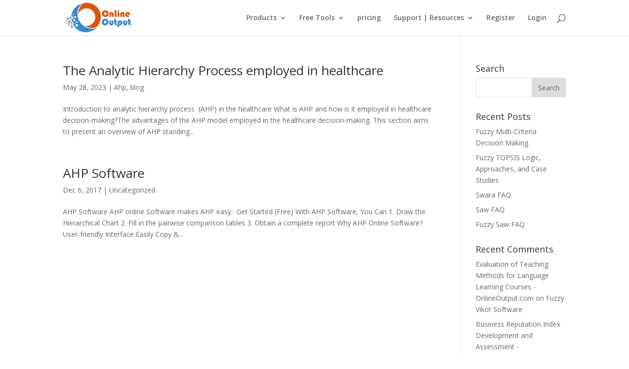

--- FILE ---
content_type: text/html; charset=UTF-8
request_url: https://onlineoutput.com/tag/ahp-software-free/
body_size: 19284
content:
<!DOCTYPE html>
<html lang="en-US">
<head>
	<meta charset="UTF-8" />
<meta http-equiv="X-UA-Compatible" content="IE=edge">
	<link rel="pingback" href="https://onlineoutput.com/xmlrpc.php" />

	<script type="text/javascript">
		document.documentElement.className = 'js';
	</script>

	<script>var et_site_url='https://onlineoutput.com';var et_post_id='0';function et_core_page_resource_fallback(a,b){"undefined"===typeof b&&(b=a.sheet.cssRules&&0===a.sheet.cssRules.length);b&&(a.onerror=null,a.onload=null,a.href?a.href=et_site_url+"/?et_core_page_resource="+a.id+et_post_id:a.src&&(a.src=et_site_url+"/?et_core_page_resource="+a.id+et_post_id))}
</script><meta name='robots' content='index, follow, max-image-preview:large, max-snippet:-1, max-video-preview:-1' />

	<!-- This site is optimized with the Yoast SEO Premium plugin v20.2.1 (Yoast SEO v20.2.1) - https://yoast.com/wordpress/plugins/seo/ -->
	<title>ahp software free Archives - OnlineOutput.com</title><link rel="preload" as="style" href="https://fonts.googleapis.com/css?family=Open%20Sans%3A300italic%2C400italic%2C600italic%2C700italic%2C800italic%2C400%2C300%2C600%2C700%2C800&#038;subset=latin%2Clatin-ext&#038;display=swap" /><link rel="stylesheet" href="https://fonts.googleapis.com/css?family=Open%20Sans%3A300italic%2C400italic%2C600italic%2C700italic%2C800italic%2C400%2C300%2C600%2C700%2C800&#038;subset=latin%2Clatin-ext&#038;display=swap" media="print" onload="this.media='all'" /><noscript><link rel="stylesheet" href="https://fonts.googleapis.com/css?family=Open%20Sans%3A300italic%2C400italic%2C600italic%2C700italic%2C800italic%2C400%2C300%2C600%2C700%2C800&#038;subset=latin%2Clatin-ext&#038;display=swap" /></noscript><link rel="stylesheet" href="https://onlineoutput.com/wp-content/cache/min/1/002390af2ffdea7b3c3c41871cec6dba.css" media="all" data-minify="1" />
	<link rel="canonical" href="https://onlineoutput.com/tag/ahp-software-free/" />
	<meta property="og:locale" content="en_US" />
	<meta property="og:type" content="article" />
	<meta property="og:title" content="ahp software free Archives" />
	<meta property="og:url" content="https://onlineoutput.com/tag/ahp-software-free/" />
	<meta property="og:site_name" content="OnlineOutput.com" />
	<meta name="twitter:card" content="summary_large_image" />
	<script type="application/ld+json" class="yoast-schema-graph">{"@context":"https://schema.org","@graph":[{"@type":"CollectionPage","@id":"https://onlineoutput.com/tag/ahp-software-free/","url":"https://onlineoutput.com/tag/ahp-software-free/","name":"ahp software free Archives - OnlineOutput.com","isPartOf":{"@id":"https://onlineoutput.com/#website"},"breadcrumb":{"@id":"https://onlineoutput.com/tag/ahp-software-free/#breadcrumb"},"inLanguage":"en-US"},{"@type":"BreadcrumbList","@id":"https://onlineoutput.com/tag/ahp-software-free/#breadcrumb","itemListElement":[{"@type":"ListItem","position":1,"name":"Home","item":"https://onlineoutput.com/"},{"@type":"ListItem","position":2,"name":"ahp software free"}]},{"@type":"WebSite","@id":"https://onlineoutput.com/#website","url":"https://onlineoutput.com/","name":"OnlineOutput.com","description":"Online Software","potentialAction":[{"@type":"SearchAction","target":{"@type":"EntryPoint","urlTemplate":"https://onlineoutput.com/?s={search_term_string}"},"query-input":"required name=search_term_string"}],"inLanguage":"en-US"}]}</script>
	<!-- / Yoast SEO Premium plugin. -->


<link rel='dns-prefetch' href='//fonts.googleapis.com' />
<link rel='dns-prefetch' href='//m.clarity.ms' />
<link rel='dns-prefetch' href='//googletagmanager.com' />
<link href='https://fonts.gstatic.com' crossorigin rel='preconnect' />
<link rel="alternate" type="application/rss+xml" title="OnlineOutput.com &raquo; Feed" href="https://onlineoutput.com/feed/" />
<link rel="alternate" type="application/rss+xml" title="OnlineOutput.com &raquo; Comments Feed" href="https://onlineoutput.com/comments/feed/" />
<link rel="alternate" type="application/rss+xml" title="OnlineOutput.com &raquo; ahp software free Tag Feed" href="https://onlineoutput.com/tag/ahp-software-free/feed/" />
<meta content="Divi v.4.9.3" name="generator"/>
<style id='wp-emoji-styles-inline-css' type='text/css'>

	img.wp-smiley, img.emoji {
		display: inline !important;
		border: none !important;
		box-shadow: none !important;
		height: 1em !important;
		width: 1em !important;
		margin: 0 0.07em !important;
		vertical-align: -0.1em !important;
		background: none !important;
		padding: 0 !important;
	}
</style>


<style id='classic-theme-styles-inline-css' type='text/css'>
/*! This file is auto-generated */
.wp-block-button__link{color:#fff;background-color:#32373c;border-radius:9999px;box-shadow:none;text-decoration:none;padding:calc(.667em + 2px) calc(1.333em + 2px);font-size:1.125em}.wp-block-file__button{background:#32373c;color:#fff;text-decoration:none}
</style>
<style id='global-styles-inline-css' type='text/css'>
body{--wp--preset--color--black: #000000;--wp--preset--color--cyan-bluish-gray: #abb8c3;--wp--preset--color--white: #ffffff;--wp--preset--color--pale-pink: #f78da7;--wp--preset--color--vivid-red: #cf2e2e;--wp--preset--color--luminous-vivid-orange: #ff6900;--wp--preset--color--luminous-vivid-amber: #fcb900;--wp--preset--color--light-green-cyan: #7bdcb5;--wp--preset--color--vivid-green-cyan: #00d084;--wp--preset--color--pale-cyan-blue: #8ed1fc;--wp--preset--color--vivid-cyan-blue: #0693e3;--wp--preset--color--vivid-purple: #9b51e0;--wp--preset--gradient--vivid-cyan-blue-to-vivid-purple: linear-gradient(135deg,rgba(6,147,227,1) 0%,rgb(155,81,224) 100%);--wp--preset--gradient--light-green-cyan-to-vivid-green-cyan: linear-gradient(135deg,rgb(122,220,180) 0%,rgb(0,208,130) 100%);--wp--preset--gradient--luminous-vivid-amber-to-luminous-vivid-orange: linear-gradient(135deg,rgba(252,185,0,1) 0%,rgba(255,105,0,1) 100%);--wp--preset--gradient--luminous-vivid-orange-to-vivid-red: linear-gradient(135deg,rgba(255,105,0,1) 0%,rgb(207,46,46) 100%);--wp--preset--gradient--very-light-gray-to-cyan-bluish-gray: linear-gradient(135deg,rgb(238,238,238) 0%,rgb(169,184,195) 100%);--wp--preset--gradient--cool-to-warm-spectrum: linear-gradient(135deg,rgb(74,234,220) 0%,rgb(151,120,209) 20%,rgb(207,42,186) 40%,rgb(238,44,130) 60%,rgb(251,105,98) 80%,rgb(254,248,76) 100%);--wp--preset--gradient--blush-light-purple: linear-gradient(135deg,rgb(255,206,236) 0%,rgb(152,150,240) 100%);--wp--preset--gradient--blush-bordeaux: linear-gradient(135deg,rgb(254,205,165) 0%,rgb(254,45,45) 50%,rgb(107,0,62) 100%);--wp--preset--gradient--luminous-dusk: linear-gradient(135deg,rgb(255,203,112) 0%,rgb(199,81,192) 50%,rgb(65,88,208) 100%);--wp--preset--gradient--pale-ocean: linear-gradient(135deg,rgb(255,245,203) 0%,rgb(182,227,212) 50%,rgb(51,167,181) 100%);--wp--preset--gradient--electric-grass: linear-gradient(135deg,rgb(202,248,128) 0%,rgb(113,206,126) 100%);--wp--preset--gradient--midnight: linear-gradient(135deg,rgb(2,3,129) 0%,rgb(40,116,252) 100%);--wp--preset--font-size--small: 13px;--wp--preset--font-size--medium: 20px;--wp--preset--font-size--large: 36px;--wp--preset--font-size--x-large: 42px;--wp--preset--spacing--20: 0.44rem;--wp--preset--spacing--30: 0.67rem;--wp--preset--spacing--40: 1rem;--wp--preset--spacing--50: 1.5rem;--wp--preset--spacing--60: 2.25rem;--wp--preset--spacing--70: 3.38rem;--wp--preset--spacing--80: 5.06rem;--wp--preset--shadow--natural: 6px 6px 9px rgba(0, 0, 0, 0.2);--wp--preset--shadow--deep: 12px 12px 50px rgba(0, 0, 0, 0.4);--wp--preset--shadow--sharp: 6px 6px 0px rgba(0, 0, 0, 0.2);--wp--preset--shadow--outlined: 6px 6px 0px -3px rgba(255, 255, 255, 1), 6px 6px rgba(0, 0, 0, 1);--wp--preset--shadow--crisp: 6px 6px 0px rgba(0, 0, 0, 1);}:where(.is-layout-flex){gap: 0.5em;}:where(.is-layout-grid){gap: 0.5em;}body .is-layout-flex{display: flex;}body .is-layout-flex{flex-wrap: wrap;align-items: center;}body .is-layout-flex > *{margin: 0;}body .is-layout-grid{display: grid;}body .is-layout-grid > *{margin: 0;}:where(.wp-block-columns.is-layout-flex){gap: 2em;}:where(.wp-block-columns.is-layout-grid){gap: 2em;}:where(.wp-block-post-template.is-layout-flex){gap: 1.25em;}:where(.wp-block-post-template.is-layout-grid){gap: 1.25em;}.has-black-color{color: var(--wp--preset--color--black) !important;}.has-cyan-bluish-gray-color{color: var(--wp--preset--color--cyan-bluish-gray) !important;}.has-white-color{color: var(--wp--preset--color--white) !important;}.has-pale-pink-color{color: var(--wp--preset--color--pale-pink) !important;}.has-vivid-red-color{color: var(--wp--preset--color--vivid-red) !important;}.has-luminous-vivid-orange-color{color: var(--wp--preset--color--luminous-vivid-orange) !important;}.has-luminous-vivid-amber-color{color: var(--wp--preset--color--luminous-vivid-amber) !important;}.has-light-green-cyan-color{color: var(--wp--preset--color--light-green-cyan) !important;}.has-vivid-green-cyan-color{color: var(--wp--preset--color--vivid-green-cyan) !important;}.has-pale-cyan-blue-color{color: var(--wp--preset--color--pale-cyan-blue) !important;}.has-vivid-cyan-blue-color{color: var(--wp--preset--color--vivid-cyan-blue) !important;}.has-vivid-purple-color{color: var(--wp--preset--color--vivid-purple) !important;}.has-black-background-color{background-color: var(--wp--preset--color--black) !important;}.has-cyan-bluish-gray-background-color{background-color: var(--wp--preset--color--cyan-bluish-gray) !important;}.has-white-background-color{background-color: var(--wp--preset--color--white) !important;}.has-pale-pink-background-color{background-color: var(--wp--preset--color--pale-pink) !important;}.has-vivid-red-background-color{background-color: var(--wp--preset--color--vivid-red) !important;}.has-luminous-vivid-orange-background-color{background-color: var(--wp--preset--color--luminous-vivid-orange) !important;}.has-luminous-vivid-amber-background-color{background-color: var(--wp--preset--color--luminous-vivid-amber) !important;}.has-light-green-cyan-background-color{background-color: var(--wp--preset--color--light-green-cyan) !important;}.has-vivid-green-cyan-background-color{background-color: var(--wp--preset--color--vivid-green-cyan) !important;}.has-pale-cyan-blue-background-color{background-color: var(--wp--preset--color--pale-cyan-blue) !important;}.has-vivid-cyan-blue-background-color{background-color: var(--wp--preset--color--vivid-cyan-blue) !important;}.has-vivid-purple-background-color{background-color: var(--wp--preset--color--vivid-purple) !important;}.has-black-border-color{border-color: var(--wp--preset--color--black) !important;}.has-cyan-bluish-gray-border-color{border-color: var(--wp--preset--color--cyan-bluish-gray) !important;}.has-white-border-color{border-color: var(--wp--preset--color--white) !important;}.has-pale-pink-border-color{border-color: var(--wp--preset--color--pale-pink) !important;}.has-vivid-red-border-color{border-color: var(--wp--preset--color--vivid-red) !important;}.has-luminous-vivid-orange-border-color{border-color: var(--wp--preset--color--luminous-vivid-orange) !important;}.has-luminous-vivid-amber-border-color{border-color: var(--wp--preset--color--luminous-vivid-amber) !important;}.has-light-green-cyan-border-color{border-color: var(--wp--preset--color--light-green-cyan) !important;}.has-vivid-green-cyan-border-color{border-color: var(--wp--preset--color--vivid-green-cyan) !important;}.has-pale-cyan-blue-border-color{border-color: var(--wp--preset--color--pale-cyan-blue) !important;}.has-vivid-cyan-blue-border-color{border-color: var(--wp--preset--color--vivid-cyan-blue) !important;}.has-vivid-purple-border-color{border-color: var(--wp--preset--color--vivid-purple) !important;}.has-vivid-cyan-blue-to-vivid-purple-gradient-background{background: var(--wp--preset--gradient--vivid-cyan-blue-to-vivid-purple) !important;}.has-light-green-cyan-to-vivid-green-cyan-gradient-background{background: var(--wp--preset--gradient--light-green-cyan-to-vivid-green-cyan) !important;}.has-luminous-vivid-amber-to-luminous-vivid-orange-gradient-background{background: var(--wp--preset--gradient--luminous-vivid-amber-to-luminous-vivid-orange) !important;}.has-luminous-vivid-orange-to-vivid-red-gradient-background{background: var(--wp--preset--gradient--luminous-vivid-orange-to-vivid-red) !important;}.has-very-light-gray-to-cyan-bluish-gray-gradient-background{background: var(--wp--preset--gradient--very-light-gray-to-cyan-bluish-gray) !important;}.has-cool-to-warm-spectrum-gradient-background{background: var(--wp--preset--gradient--cool-to-warm-spectrum) !important;}.has-blush-light-purple-gradient-background{background: var(--wp--preset--gradient--blush-light-purple) !important;}.has-blush-bordeaux-gradient-background{background: var(--wp--preset--gradient--blush-bordeaux) !important;}.has-luminous-dusk-gradient-background{background: var(--wp--preset--gradient--luminous-dusk) !important;}.has-pale-ocean-gradient-background{background: var(--wp--preset--gradient--pale-ocean) !important;}.has-electric-grass-gradient-background{background: var(--wp--preset--gradient--electric-grass) !important;}.has-midnight-gradient-background{background: var(--wp--preset--gradient--midnight) !important;}.has-small-font-size{font-size: var(--wp--preset--font-size--small) !important;}.has-medium-font-size{font-size: var(--wp--preset--font-size--medium) !important;}.has-large-font-size{font-size: var(--wp--preset--font-size--large) !important;}.has-x-large-font-size{font-size: var(--wp--preset--font-size--x-large) !important;}
.wp-block-navigation a:where(:not(.wp-element-button)){color: inherit;}
:where(.wp-block-post-template.is-layout-flex){gap: 1.25em;}:where(.wp-block-post-template.is-layout-grid){gap: 1.25em;}
:where(.wp-block-columns.is-layout-flex){gap: 2em;}:where(.wp-block-columns.is-layout-grid){gap: 2em;}
.wp-block-pullquote{font-size: 1.5em;line-height: 1.6;}
</style>







<script type="text/javascript" id="wp-statistics-tracker-js-extra">
/* <![CDATA[ */
var WP_Statistics_Tracker_Object = {"hitRequestUrl":"https:\/\/onlineoutput.com\/wp-json\/wp-statistics\/v2\/hit?wp_statistics_hit_rest=yes&track_all=0&current_page_type=post_tag&current_page_id=444&search_query&page_uri=L3RhZy9haHAtc29mdHdhcmUtZnJlZS8","keepOnlineRequestUrl":"https:\/\/onlineoutput.com\/wp-json\/wp-statistics\/v2\/online?wp_statistics_hit_rest=yes&track_all=0&current_page_type=post_tag&current_page_id=444&search_query&page_uri=L3RhZy9haHAtc29mdHdhcmUtZnJlZS8","option":{"dntEnabled":false,"cacheCompatibility":false}};
/* ]]> */
</script>
<script data-minify="1" type="text/javascript" src="https://onlineoutput.com/wp-content/cache/min/1/wp-content/plugins/wp-statistics/assets/js/tracker.js?ver=1760287005" id="wp-statistics-tracker-js" defer></script>
<script type="text/javascript" data-cfasync="false" src="https://onlineoutput.com/wp-includes/js/jquery/jquery.min.js?ver=3.7.1" id="jquery-core-js" defer></script>
<script type="text/javascript" data-cfasync="false" src="https://onlineoutput.com/wp-includes/js/jquery/jquery-migrate.min.js?ver=3.4.1" id="jquery-migrate-js" defer></script>
<script data-minify="1" type="text/javascript" data-cfasync="false" src="https://onlineoutput.com/wp-content/cache/min/1/wp-content/plugins/arprice/js/arprice_front.js?ver=1760287031" id="arprice_js-js" defer></script>
<script data-minify="1" type="text/javascript" src="https://onlineoutput.com/wp-content/cache/min/1/wp-content/plugins/wp-quicklatex/js/wp-quicklatex-frontend.js?ver=1760287005" id="wp-quicklatex-frontend-js" defer></script>
<link rel="https://api.w.org/" href="https://onlineoutput.com/wp-json/" /><link rel="alternate" type="application/json" href="https://onlineoutput.com/wp-json/wp/v2/tags/444" /><link rel="EditURI" type="application/rsd+xml" title="RSD" href="https://onlineoutput.com/xmlrpc.php?rsd" />
<meta name="generator" content="WordPress 6.5.7" />
<!-- breadcrumb Schema optimized by Schema Pro --><script type="application/ld+json">{"@context":"https:\/\/schema.org","@type":"BreadcrumbList","itemListElement":[{"@type":"ListItem","position":1,"item":{"@id":"https:\/\/onlineoutput.com\/","name":"Home"}},{"@type":"ListItem","position":2,"item":{"@id":"https:\/\/onlineoutput.com\/tag\/ahp-software-free\/","name":"ahp software free"}}]}</script><!-- / breadcrumb Schema optimized by Schema Pro --><!-- Analytics by WP Statistics v14.5.2 - https://wp-statistics.com/ -->
<meta name="viewport" content="width=device-width, initial-scale=1.0, maximum-scale=1.0, user-scalable=0" /><link rel="preload" href="https://onlineoutput.com/wp-content/themes/Divi/core/admin/fonts/modules.ttf" as="font" crossorigin="anonymous"><link rel="shortcut icon" href="https://www.onlineoutput.com/wp-content/uploads/2018/10/favicon.png" /><!-- Google tag (gtag.js) -->
<script async src="https://www.googletagmanager.com/gtag/js?id=UA-157001381-1"></script>
<script>
  window.dataLayer = window.dataLayer || [];
  function gtag(){dataLayer.push(arguments);}
  gtag('js', new Date());

  gtag('config', 'UA-157001381-1');
</script>
			<style id="wpsp-style-frontend"></style>
			</head>
<body data-rsssl=1 class="archive tag tag-ahp-software-free tag-444 wp-schema-pro-2.7.2 et_pb_button_helper_class et_non_fixed_nav et_show_nav et_primary_nav_dropdown_animation_fade et_secondary_nav_dropdown_animation_fade et_header_style_left et_pb_footer_columns5 et_cover_background et_pb_gutter osx et_pb_gutters3 et_pb_pagebuilder_layout et_right_sidebar et_divi_theme et-db et_minified_js et_minified_css">
	<div id="page-container">

	
	
			<header id="main-header" data-height-onload="58">
			<div class="container clearfix et_menu_container">
							<div class="logo_container">
					<span class="logo_helper"></span>
					<a href="https://onlineoutput.com/">
						<img src="https://onlineoutput.com/wp-content/uploads/2023/01/oo-logo-4-8.png" alt="OnlineOutput.com" id="logo" data-height-percentage="89" />
					</a>
				</div>
							<div id="et-top-navigation" data-height="58" data-fixed-height="40">
											<nav id="top-menu-nav">
						<ul id="top-menu" class="nav"><li id="menu-item-7368" class="menu-item menu-item-type-custom menu-item-object-custom menu-item-home menu-item-has-children menu-item-7368"><a href="https://onlineoutput.com">Products</a>
<ul class="sub-menu">
	<li id="menu-item-682" class="menu-item menu-item-type-post_type menu-item-object-page menu-item-682"><a href="https://onlineoutput.com/dea-software/">DEA Software</a></li>
	<li id="menu-item-680" class="menu-item menu-item-type-post_type menu-item-object-page menu-item-680"><a href="https://onlineoutput.com/fuzzy-ahp-software/">Fuzzy AHP Software</a></li>
	<li id="menu-item-685" class="menu-item menu-item-type-post_type menu-item-object-page menu-item-685"><a href="https://onlineoutput.com/ahp-software/">AHP Software</a></li>
	<li id="menu-item-684" class="menu-item menu-item-type-post_type menu-item-object-page menu-item-684"><a href="https://onlineoutput.com/fuzzy-topsis-software/">Fuzzy Topsis Software</a></li>
	<li id="menu-item-683" class="menu-item menu-item-type-post_type menu-item-object-page menu-item-683"><a href="https://onlineoutput.com/topsis-software/">Topsis Software</a></li>
	<li id="menu-item-1585" class="menu-item menu-item-type-post_type menu-item-object-post menu-item-1585"><a href="https://onlineoutput.com/fuzzy-vikor-software/">Fuzzy Vikor Software</a></li>
	<li id="menu-item-681" class="menu-item menu-item-type-post_type menu-item-object-page menu-item-681"><a href="https://onlineoutput.com/vikor-software/">Vikor Software</a></li>
	<li id="menu-item-1586" class="menu-item menu-item-type-post_type menu-item-object-post menu-item-1586"><a href="https://onlineoutput.com/fuzzy-dematel-software/">Fuzzy Dematel Software</a></li>
	<li id="menu-item-1584" class="menu-item menu-item-type-post_type menu-item-object-post menu-item-1584"><a href="https://onlineoutput.com/dematel-software/">Dematel Software</a></li>
	<li id="menu-item-2989" class="menu-item menu-item-type-post_type menu-item-object-page menu-item-2989"><a href="https://onlineoutput.com/fuzzy-saw-software/">Fuzzy SAW Software</a></li>
	<li id="menu-item-2988" class="menu-item menu-item-type-post_type menu-item-object-page menu-item-2988"><a href="https://onlineoutput.com/saw-software/">SAW Software</a></li>
	<li id="menu-item-4198" class="menu-item menu-item-type-post_type menu-item-object-page menu-item-4198"><a href="https://onlineoutput.com/waspas-software/">waspas software</a></li>
	<li id="menu-item-4200" class="menu-item menu-item-type-post_type menu-item-object-page menu-item-4200"><a href="https://onlineoutput.com/swara-software/">swara software</a></li>
</ul>
</li>
<li id="menu-item-5083" class="menu-item menu-item-type-custom menu-item-object-custom menu-item-home menu-item-has-children menu-item-5083"><a href="https://onlineoutput.com">Free Tools</a>
<ul class="sub-menu">
	<li id="menu-item-5084" class="menu-item menu-item-type-custom menu-item-object-custom menu-item-5084"><a href="https://onlineoutput.com/statistical-analyzer/">Descriptive statistics</a></li>
	<li id="menu-item-5099" class="menu-item menu-item-type-custom menu-item-object-custom menu-item-5099"><a href="https://onlineoutput.com/cronbachs-alpha-calculator">Cronbach&#8217;s Alpha</a></li>
</ul>
</li>
<li id="menu-item-7307" class="menu-item menu-item-type-custom menu-item-object-custom menu-item-7307"><a href="https://onlineoutput.com/pricing">pricing</a></li>
<li id="menu-item-4985" class="menu-item menu-item-type-custom menu-item-object-custom menu-item-home menu-item-has-children menu-item-4985"><a href="https://onlineoutput.com">Support | Resources</a>
<ul class="sub-menu">
	<li id="menu-item-355" class="menu-item menu-item-type-post_type menu-item-object-page menu-item-355"><a href="https://onlineoutput.com/contact-us/">Contact Us</a></li>
	<li id="menu-item-2600" class="menu-item menu-item-type-custom menu-item-object-custom menu-item-2600"><a href="https://onlineoutput.com/blog">Blog</a></li>
	<li id="menu-item-2514" class="menu-item menu-item-type-custom menu-item-object-custom menu-item-home menu-item-has-children menu-item-2514"><a href="https://onlineoutput.com">Help</a>
	<ul class="sub-menu">
		<li id="menu-item-2516" class="menu-item menu-item-type-custom menu-item-object-custom menu-item-2516"><a href="https://onlineoutput.com/dea-help/">DEA</a></li>
		<li id="menu-item-2523" class="menu-item menu-item-type-custom menu-item-object-custom menu-item-2523"><a href="https://onlineoutput.com/fuzzy-ahp-help/">Fuzzy AHP</a></li>
		<li id="menu-item-2515" class="menu-item menu-item-type-custom menu-item-object-custom menu-item-2515"><a href="https://onlineoutput.com/ahp-help-2/">AHP</a></li>
		<li id="menu-item-2520" class="menu-item menu-item-type-custom menu-item-object-custom menu-item-2520"><a href="https://onlineoutput.com/fuzzy-dematel-help/">Fuzzy Dematel</a></li>
		<li id="menu-item-2517" class="menu-item menu-item-type-custom menu-item-object-custom menu-item-2517"><a href="https://onlineoutput.com/dematel-help/">Dematel</a></li>
		<li id="menu-item-2522" class="menu-item menu-item-type-custom menu-item-object-custom menu-item-2522"><a href="https://onlineoutput.com/fuzzy-vikor-help/">Fuzzy Vikor</a></li>
		<li id="menu-item-2518" class="menu-item menu-item-type-custom menu-item-object-custom menu-item-2518"><a href="https://onlineoutput.com/vikor-help/">Vikor</a></li>
		<li id="menu-item-2521" class="menu-item menu-item-type-custom menu-item-object-custom menu-item-2521"><a href="https://onlineoutput.com/fuzzy-topsis-help/">Fuzzy Topsis</a></li>
		<li id="menu-item-2519" class="menu-item menu-item-type-custom menu-item-object-custom menu-item-2519"><a href="https://onlineoutput.com/topsis-help/">Topsis</a></li>
		<li id="menu-item-2990" class="menu-item menu-item-type-custom menu-item-object-custom menu-item-2990"><a href="https://onlineoutput.com/fuzzy-saw-help/">Fuzzy SAW</a></li>
		<li id="menu-item-2991" class="menu-item menu-item-type-custom menu-item-object-custom menu-item-2991"><a href="https://onlineoutput.com/saw-help/">SAW</a></li>
	</ul>
</li>
</ul>
</li>
<li id="menu-item-357" class="menu-item menu-item-type-custom menu-item-object-custom menu-item-357"><a href="http://panel.onlineoutput.com/Home/Register">Register</a></li>
<li id="menu-item-358" class="menu-item menu-item-type-custom menu-item-object-custom menu-item-358"><a href="http://panel.onlineoutput.com/Home/Login">Login</a></li>
</ul>						</nav>
					
					
					
										<div id="et_top_search">
						<span id="et_search_icon"></span>
					</div>
					
					<div id="et_mobile_nav_menu">
				<div class="mobile_nav closed">
					<span class="select_page">Select Page</span>
					<span class="mobile_menu_bar mobile_menu_bar_toggle"></span>
				</div>
			</div>				</div> <!-- #et-top-navigation -->
			</div> <!-- .container -->
			<div class="et_search_outer">
				<div class="container et_search_form_container">
					<form role="search" method="get" class="et-search-form" action="https://onlineoutput.com/">
					<input type="search" class="et-search-field" placeholder="Search &hellip;" value="" name="s" title="Search for:" />					</form>
					<span class="et_close_search_field"></span>
				</div>
			</div>
		</header> <!-- #main-header -->
			<div id="et-main-area">
	
<div id="main-content">
	<div class="container">
		<div id="content-area" class="clearfix">
			<div id="left-area">
		
					<article id="post-2854" class="et_pb_post post-2854 post type-post status-publish format-standard hentry category-ahp-blog category-blog tag-ahp tag-ahp-in-healthcare tag-ahp-software tag-ahp-software-free">

				
															<h2 class="entry-title"><a href="https://onlineoutput.com/the-analytic-hierarchy-process-employed-in-healthcare/">The Analytic Hierarchy Process employed in healthcare</a></h2>
					
					<p class="post-meta"><span class="published">May 28, 2023</span> | <a href="https://onlineoutput.com/category/blog/ahp-blog/" rel="category tag">Ahp</a>, <a href="https://onlineoutput.com/category/blog/" rel="category tag">blog</a></p>Introduction to analytic hierarchy process  (AHP) in the healthcare What is AHP and how is it employed in healthcare decision-making?The advantages of the AHP model employed in the healthcare decision-making. This section aims to present an overview of AHP standing...				
					</article> <!-- .et_pb_post -->
			
					<article id="post-323" class="et_pb_post post-323 post type-post status-publish format-standard hentry category-uncategorized tag-ahp tag-ahp-2016 tag-ahp-500 tag-ahp-algorithm tag-ahp-analysis tag-ahp-analysis-example tag-ahp-analysis-software tag-ahp-application tag-ahp-awards tag-ahp-book tag-ahp-calculation tag-ahp-calculation-example tag-ahp-calculation-excel tag-ahp-calculation-software tag-ahp-calculation-software-by-cgi tag-ahp-calculator tag-ahp-calculator-cgi tag-ahp-calculator-download tag-ahp-calculator-excel tag-ahp-calculator-excel-download tag-ahp-calculator-online tag-ahp-canada tag-ahp-car-example tag-ahp-care tag-ahp-company tag-ahp-conference tag-ahp-conference-2016 tag-ahp-conference-2017 tag-ahp-consistency-index tag-ahp-consistency-ratio-calculator tag-ahp-consulting tag-ahp-criticisms tag-ahp-decision tag-ahp-decision-making tag-ahp-decision-making-example tag-ahp-decision-making-software tag-ahp-definition tag-ahp-development-corporation tag-ahp-download tag-ahp-education-and-scholarly-research tag-ahp-establish-priorities tag-ahp-evaluate-the-hierarchy tag-ahp-example tag-ahp-example-excel tag-ahp-example-pdf tag-ahp-example-ppt tag-ahp-example-r tag-ahp-excel tag-ahp-excel-download tag-ahp-excel-sheet tag-ahp-excel-spreadsheet tag-ahp-excel-template tag-ahp-excel-template-download tag-ahp-excel-template-with-multiple-inputs tag-ahp-exercise tag-ahp-expert-choice-free-download tag-ahp-full-form tag-ahp-grant tag-ahp-group tag-ahp-hierarchies-defined tag-ahp-hierarchies-in-the-ahp tag-ahp-hierarchy tag-ahp-hospital tag-ahp-housing tag-ahp-in-r tag-ahp-income-calculator tag-ahp-indonesia tag-ahp-insurance tag-ahp-international tag-ahp-international-conference tag-ahp-international-conference-2016 tag-ahp-international-conference-2017 tag-ahp-job-planning-calculator tag-ahp-journal tag-ahp-loan tag-ahp-login tag-ahp-logo tag-ahp-management tag-ahp-matlab tag-ahp-matlab-code tag-ahp-matrix tag-ahp-meaning tag-ahp-medical tag-ahp-method tag-ahp-method-example tag-ahp-method-example-for-excel tag-ahp-methode tag-ahp-methodology tag-ahp-model tag-ahp-model-excel tag-ahp-model-the-problem-as-a-hierarchy tag-ahp-multi-criteria-decision-making tag-ahp-network tag-ahp-news tag-ahp-non-monotonicity-of-some-weight-extraction-methods tag-ahp-online tag-ahp-online-calculator tag-ahp-online-software tag-ahp-online-system tag-ahp-online-tool tag-ahp-pairwise-comparison tag-ahp-partners tag-ahp-pdf tag-ahp-php tag-ahp-plus tag-ahp-practical-examples tag-ahp-priorities-defined-and-explained tag-ahp-problems-examples tag-ahp-process tag-ahp-products tag-ahp-program tag-ahp-project-management tag-ahp-properties tag-ahp-questionnaire-design tag-ahp-questionnaire-online tag-ahp-questionnaire-sample tag-ahp-questionnaire-template tag-ahp-r tag-ahp-rank-reversal tag-ahp-ranking tag-ahp-saaty-pdf tag-ahp-scale tag-ahp-selection tag-ahp-servicing tag-ahp-sf tag-ahp-software tag-ahp-software-by-cgi tag-ahp-software-download tag-ahp-software-excel tag-ahp-software-expert-choice tag-ahp-software-free tag-ahp-software-free-download tag-ahp-software-online tag-ahp-software-open-source tag-ahp-softwareexcel tag-ahp-solution tag-ahp-solver tag-ahp-south-africa tag-ahp-spreadsheet tag-ahp-step-by-step-process tag-ahp-step-by-step-process-ppt tag-ahp-steps tag-ahp-survey tag-ahp-system tag-ahp-systems-engineering tag-ahp-table tag-ahp-tech tag-ahp-technique tag-ahp-template tag-ahp-tool tag-ahp-tool-online tag-ahp-tools tag-ahp-tools-california tag-ahp-training tag-ahp-tutorial-pdf tag-ahp-use tag-ahp-uses-and-applications tag-ahp-using-excel tag-ahp-wiki tag-ahp-youtube tag-alpha-welding tag-amir-hamzah-lawyer tag-amp-login tag-analytic-hierachy-process tag-analytic-hierarchy-process tag-analytic-hierarchy-process-ahp tag-analytic-hierarchy-process-ahp-tutorial tag-analytic-hierarchy-process-ppt tag-analytic-hierarchy-process-software tag-analytic-hierarchy-process-tutorial tag-analytical-decision-making tag-analytical-decision-making-process tag-analytical-hierarchical-process tag-analytical-hierarchy tag-analytical-hierarchy-process-a-step-by-step-approach tag-analytical-hierarchy-process-example tag-analytical-hierarchy-process-excel tag-analytical-hierarchy-process-excel-template tag-analytical-hierarchy-process-pdf tag-analytical-hierarchy-process-questionnaire-example tag-analytical-hierarchy-process-software-download tag-analytical-hierarchy-process-solved-examples tag-analytical-hierarchy-process-tool tag-analytical-models-for-decision-making tag-analytical-process tag-analytical-process-steps tag-annual-international-conference tag-anp-saaty tag-apply-housing-grants tag-can-consistency-ratio-be-negative tag-consistency-ratio tag-decision-hierarchy tag-decision-making-hierarchy tag-decision-making-journal-pdf tag-decision-making-methods-pdf tag-decision-making-with-the-analytic-hierarchy-process tag-decision-making-with-the-analytic-network-process tag-fuzzy-ahp-calculator tag-hierarchical-analysis tag-hierarchical-method tag-hierarchical-process-modelling tag-hierarchy-table-maker tag-how-to-calculate-consistency-ratio-in-ahp tag-how-to-do-ahp-analysis-in-excel tag-how-to-make-questionnaire-for-ahp-method tag-international-journal-of-the-analytic-hierarchy-process tag-makeitrational-ahp-software tag-mathematical-hierarchy tag-mcdm-ahp-example tag-medical-philanthropy tag-model-ahp tag-online-ahp tag-online-ahp-calculator tag-pairwise-comparison-matrix-ahp tag-pairwise-comparison-matrix-example tag-pairwise-comparison-method tag-pairwise-comparison-questionnaire tag-pairwise-comparison-tool tag-priority-estimation-tool-ahp tag-priority-hierarchy tag-processor-hierarchy tag-programmer-hierarchy tag-random-consistency-index-formula tag-saaty tag-saaty-1980 tag-saaty-ahp tag-saaty-analytic-hierarchy-process tag-saaty-anp tag-saaty-method tag-saaty-scale tag-saaty-the-analytic-hierarchy-process tag-social-housing-program tag-software-ahp tag-spss-ahp tag-the-analytic-hierarchy-process tag-the-analytic-hierarchy-process-saaty-1980 tag-the-analytical-process tag-the-first-step-in-the-analytical-hierarchy-process tag-the-process-hierarchy-in-operations-management tag-thomas-saaty tag-thomas-saaty-ahp tag-tl-saaty tag-vendor-selection tag-what-does-ahp-stand-for tag-what-is-affordable-housing-in-partnership tag-what-is-affordable-housing-program tag-what-is-ahp tag-what-is-ahp-in-medical-terms tag-what-is-an-ahp tag-what-is-analytical-hierarchy-process tag-what-is-analytical-process tag-what-is-the-hierarchy-of-goals-for-a-company">

				
															<h2 class="entry-title"><a href="https://onlineoutput.com/ahp-software/">AHP Software</a></h2>
					
					<p class="post-meta"><span class="published">Dec 6, 2017</span> | <a href="https://onlineoutput.com/category/uncategorized/" rel="category tag">Uncategorized</a></p>AHP Software AHP online Software makes AHP easy.  Get Started (Free) With AHP Software, You Can 1. Draw the Hierarchical Chart 2. Fill in the pairwise comparison tables 3. Obtain a complete report Why AHP Online Software? User-friendly Interface Easily Copy &amp;...				
					</article> <!-- .et_pb_post -->
			<div class="pagination clearfix">
	<div class="alignleft"></div>
	<div class="alignright"></div>
</div>			</div> <!-- #left-area -->

				<div id="sidebar">
		<div id="search-2" class="et_pb_widget widget_search"><h4 class="widgettitle">Search</h4><form role="search" method="get" id="searchform" class="searchform" action="https://onlineoutput.com/">
				<div>
					<label class="screen-reader-text" for="s">Search for:</label>
					<input type="text" value="" name="s" id="s" />
					<input type="submit" id="searchsubmit" value="Search" />
				</div>
			</form></div> <!-- end .et_pb_widget -->
		<div id="recent-posts-2" class="et_pb_widget widget_recent_entries">
		<h4 class="widgettitle">Recent Posts</h4>
		<ul>
											<li>
					<a href="https://onlineoutput.com/fuzzy-multi-criteria-decision-making/">Fuzzy Multi-Criteria Decision Making</a>
									</li>
											<li>
					<a href="https://onlineoutput.com/fuzzy-topsis-logic-approaches-and-case-studies-2/">Fuzzy TOPSIS Logic, Approaches, and Case Studies</a>
									</li>
											<li>
					<a href="https://onlineoutput.com/swara-faq/">Swara FAQ</a>
									</li>
											<li>
					<a href="https://onlineoutput.com/saw-faq/">Saw FAQ</a>
									</li>
											<li>
					<a href="https://onlineoutput.com/fuzzy-saw-faq/">Fuzzy Saw FAQ</a>
									</li>
					</ul>

		</div> <!-- end .et_pb_widget --><div id="recent-comments-2" class="et_pb_widget widget_recent_comments"><h4 class="widgettitle">Recent Comments</h4><ul id="recentcomments"><li class="recentcomments"><span class="comment-author-link"><a href="https://onlineoutput.com/evaluation-of-teaching-methods-for-language-learning-courses/" class="url" rel="ugc">Evaluation of Teaching Methods for Language Learning Courses - OnlineOutput.com</a></span> on <a href="https://onlineoutput.com/fuzzy-vikor-software/#comment-397">Fuzzy Vikor Software</a></li><li class="recentcomments"><span class="comment-author-link"><a href="https://onlineoutput.com/business-reputation-index-development-and-assessment/" class="url" rel="ugc">Business Reputation Index Development and Assessment - OnlineOutput.com</a></span> on <a href="https://onlineoutput.com/dematel-software/#comment-394">dematel software</a></li><li class="recentcomments"><span class="comment-author-link">Neethu</span> on <a href="https://onlineoutput.com/what-is-group-utility/#comment-380">what is group utility</a></li><li class="recentcomments"><span class="comment-author-link">saeed</span> on <a href="https://onlineoutput.com/inconsistency-ratio-fuzzy-ahp/#comment-356">inconsistency ratio in fuzzy ahp</a></li><li class="recentcomments"><span class="comment-author-link"><a href="http://Website" class="url" rel="ugc external nofollow">yen</a></span> on <a href="https://onlineoutput.com/fuzzy-topsis-scale-reference/#comment-354">fuzzy topsis scale reference</a></li></ul></div> <!-- end .et_pb_widget --><div id="archives-2" class="et_pb_widget widget_archive"><h4 class="widgettitle">Archives</h4>
			<ul>
					<li><a href='https://onlineoutput.com/2025/10/'>October 2025</a></li>
	<li><a href='https://onlineoutput.com/2025/09/'>September 2025</a></li>
	<li><a href='https://onlineoutput.com/2025/08/'>August 2025</a></li>
	<li><a href='https://onlineoutput.com/2025/01/'>January 2025</a></li>
	<li><a href='https://onlineoutput.com/2024/12/'>December 2024</a></li>
	<li><a href='https://onlineoutput.com/2024/11/'>November 2024</a></li>
	<li><a href='https://onlineoutput.com/2024/10/'>October 2024</a></li>
	<li><a href='https://onlineoutput.com/2024/08/'>August 2024</a></li>
	<li><a href='https://onlineoutput.com/2024/07/'>July 2024</a></li>
	<li><a href='https://onlineoutput.com/2024/06/'>June 2024</a></li>
	<li><a href='https://onlineoutput.com/2024/05/'>May 2024</a></li>
	<li><a href='https://onlineoutput.com/2024/03/'>March 2024</a></li>
	<li><a href='https://onlineoutput.com/2024/02/'>February 2024</a></li>
	<li><a href='https://onlineoutput.com/2023/07/'>July 2023</a></li>
	<li><a href='https://onlineoutput.com/2023/06/'>June 2023</a></li>
	<li><a href='https://onlineoutput.com/2023/05/'>May 2023</a></li>
	<li><a href='https://onlineoutput.com/2023/04/'>April 2023</a></li>
	<li><a href='https://onlineoutput.com/2023/03/'>March 2023</a></li>
	<li><a href='https://onlineoutput.com/2023/02/'>February 2023</a></li>
	<li><a href='https://onlineoutput.com/2023/01/'>January 2023</a></li>
	<li><a href='https://onlineoutput.com/2021/09/'>September 2021</a></li>
	<li><a href='https://onlineoutput.com/2021/08/'>August 2021</a></li>
	<li><a href='https://onlineoutput.com/2021/07/'>July 2021</a></li>
	<li><a href='https://onlineoutput.com/2020/01/'>January 2020</a></li>
	<li><a href='https://onlineoutput.com/2019/12/'>December 2019</a></li>
	<li><a href='https://onlineoutput.com/2019/06/'>June 2019</a></li>
	<li><a href='https://onlineoutput.com/2019/05/'>May 2019</a></li>
	<li><a href='https://onlineoutput.com/2019/02/'>February 2019</a></li>
	<li><a href='https://onlineoutput.com/2018/11/'>November 2018</a></li>
	<li><a href='https://onlineoutput.com/2018/10/'>October 2018</a></li>
	<li><a href='https://onlineoutput.com/2018/08/'>August 2018</a></li>
	<li><a href='https://onlineoutput.com/2018/03/'>March 2018</a></li>
	<li><a href='https://onlineoutput.com/2018/02/'>February 2018</a></li>
	<li><a href='https://onlineoutput.com/2017/12/'>December 2017</a></li>
	<li><a href='https://onlineoutput.com/2017/01/'>January 2017</a></li>
			</ul>

			</div> <!-- end .et_pb_widget --><div id="categories-2" class="et_pb_widget widget_categories"><h4 class="widgettitle">Categories</h4>
			<ul>
					<li class="cat-item cat-item-1248"><a href="https://onlineoutput.com/category/blog/ahp-blog/">Ahp</a>
</li>
	<li class="cat-item cat-item-1211"><a href="https://onlineoutput.com/category/example/ahp/">ahp</a>
</li>
	<li class="cat-item cat-item-1223"><a href="https://onlineoutput.com/category/books/ahp-book/">AHP Book</a>
</li>
	<li class="cat-item cat-item-1200"><a href="https://onlineoutput.com/category/example/">all examples</a>
</li>
	<li class="cat-item cat-item-1249"><a href="https://onlineoutput.com/category/blog/anp-blog/">Anp</a>
</li>
	<li class="cat-item cat-item-1235"><a href="https://onlineoutput.com/category/articles/">Articles</a>
</li>
	<li class="cat-item cat-item-1245"><a href="https://onlineoutput.com/category/blog/">blog</a>
</li>
	<li class="cat-item cat-item-1233"><a href="https://onlineoutput.com/category/books/">Books</a>
</li>
	<li class="cat-item cat-item-1209"><a href="https://onlineoutput.com/category/example/dea/">dea</a>
</li>
	<li class="cat-item cat-item-1246"><a href="https://onlineoutput.com/category/blog/dea-blog/">Dea</a>
</li>
	<li class="cat-item cat-item-1224"><a href="https://onlineoutput.com/category/books/dea-book/">DEA Book</a>
</li>
	<li class="cat-item cat-item-1252"><a href="https://onlineoutput.com/category/blog/dematel-blog/">Dematel</a>
</li>
	<li class="cat-item cat-item-1219"><a href="https://onlineoutput.com/category/dematel/">dematel</a>
</li>
	<li class="cat-item cat-item-1228"><a href="https://onlineoutput.com/category/books/dematel-book/">Dematel Book</a>
</li>
	<li class="cat-item cat-item-1210"><a href="https://onlineoutput.com/category/example/fuzzy-ahp/">fuzzy ahp</a>
</li>
	<li class="cat-item cat-item-1247"><a href="https://onlineoutput.com/category/blog/fuzzy-ahp-blog/">Fuzzy Ahp</a>
</li>
	<li class="cat-item cat-item-1225"><a href="https://onlineoutput.com/category/books/fuzzy-ahp-book/">Fuzzy AHP Book</a>
</li>
	<li class="cat-item cat-item-1250"><a href="https://onlineoutput.com/category/blog/fuzzy-anp-blog/">Fuzzy Anp</a>
</li>
	<li class="cat-item cat-item-1218"><a href="https://onlineoutput.com/category/example/fuzzy-dematel/">fuzzy dematel</a>
</li>
	<li class="cat-item cat-item-1251"><a href="https://onlineoutput.com/category/blog/fuzzy-dematel-blog/">Fuzzy dematel</a>
</li>
	<li class="cat-item cat-item-1229"><a href="https://onlineoutput.com/category/books/fuzzy-dematel-books/">Fuzzy Dematel Books</a>
</li>
	<li class="cat-item cat-item-1257"><a href="https://onlineoutput.com/category/blog/fuzzy-saw-blog/">Fuzzy saw</a>
</li>
	<li class="cat-item cat-item-1214"><a href="https://onlineoutput.com/category/example/fuzzy-topsis/">fuzzy topsis</a>
</li>
	<li class="cat-item cat-item-1255"><a href="https://onlineoutput.com/category/blog/fuzzy-topsis-blog/">Fuzzy topsis</a>
</li>
	<li class="cat-item cat-item-1227"><a href="https://onlineoutput.com/category/books/fuzzy-topsis-book/">Fuzzy Topsis Book</a>
</li>
	<li class="cat-item cat-item-1216"><a href="https://onlineoutput.com/category/example/fuzzy-vikor/">fuzzy vikor</a>
</li>
	<li class="cat-item cat-item-1253"><a href="https://onlineoutput.com/category/blog/fuzzy-vikor-blog/">Fuzzy vikor</a>
</li>
	<li class="cat-item cat-item-1231"><a href="https://onlineoutput.com/category/books/fuzzy-vikor-book/">Fuzzy Vikor Book</a>
</li>
	<li class="cat-item cat-item-1261"><a href="https://onlineoutput.com/category/blog/promethee-blog/">Promethee</a>
</li>
	<li class="cat-item cat-item-1258"><a href="https://onlineoutput.com/category/blog/saw-blog/">Saw</a>
</li>
	<li class="cat-item cat-item-1259"><a href="https://onlineoutput.com/category/blog/swara-blog/">Swara</a>
</li>
	<li class="cat-item cat-item-1215"><a href="https://onlineoutput.com/category/example/topsis/">topsis</a>
</li>
	<li class="cat-item cat-item-1256"><a href="https://onlineoutput.com/category/blog/topsis-blog/">Topsis</a>
</li>
	<li class="cat-item cat-item-1226"><a href="https://onlineoutput.com/category/books/topsis-book/">Topsis Book</a>
</li>
	<li class="cat-item cat-item-1"><a href="https://onlineoutput.com/category/uncategorized/">Uncategorized</a>
</li>
	<li class="cat-item cat-item-1264"><a href="https://onlineoutput.com/category/uncategorized-ar/">Uncategorized @ar</a>
</li>
	<li class="cat-item cat-item-1254"><a href="https://onlineoutput.com/category/blog/vikor-blog/">Vikor</a>
</li>
	<li class="cat-item cat-item-1217"><a href="https://onlineoutput.com/category/example/vikor/">vikor</a>
</li>
	<li class="cat-item cat-item-1230"><a href="https://onlineoutput.com/category/books/vikor-book/">Vikor Book</a>
</li>
	<li class="cat-item cat-item-1260"><a href="https://onlineoutput.com/category/blog/waspas-blog/">Waspas</a>
</li>
			</ul>

			</div> <!-- end .et_pb_widget --><div id="meta-2" class="et_pb_widget widget_meta"><h4 class="widgettitle">Meta</h4>
		<ul>
						<li><a rel="nofollow" href="https://onlineoutput.com/wp-login.php">Log in</a></li>
			<li><a href="https://onlineoutput.com/feed/">Entries feed</a></li>
			<li><a href="https://onlineoutput.com/comments/feed/">Comments feed</a></li>

			<li><a href="https://wordpress.org/">WordPress.org</a></li>
		</ul>

		</div> <!-- end .et_pb_widget -->	</div> <!-- end #sidebar -->
		</div> <!-- #content-area -->
	</div> <!-- .container -->
</div> <!-- #main-content -->


			<footer id="main-footer">
				
<div class="container">
    <div id="footer-widgets" class="clearfix">
		<div class="footer-widget"><div id="text-6" class="fwidget et_pb_widget widget_text"><h4 class="title">OnlineOutput</h4>			<div class="textwidget"><p><a class="locale" href="http://panel.onlineoutput.com/Home/Register" target="_blank" rel="noopener" data-name="Signup">Signup</a><br />
<a href="http://panel.onlineoutput.com/Home/Login" target="_blank" rel="noopener">Login</a><br />
<a href="https://onlineoutput.com" target="_blank" rel="noopener">Pricing</a><br />
<a href="https://onlineoutput.com/blog">Blog</a></p>
</div>
		</div> <!-- end .fwidget --></div> <!-- end .footer-widget --><div class="footer-widget"><div id="text-3" class="fwidget et_pb_widget widget_text"><h4 class="title">Software</h4>			<div class="textwidget"><p><a href="https://www.onlineoutput.com/dea-software/">DEA</a> | <a href="https://www.onlineoutput.com/fuzzy-ahp-software/">Fuzzy AHP</a> | <a href="https://www.onlineoutput.com/analytic-hierarchy-process-software/">AHP</a> |<br />
<a href="https://www.onlineoutput.com/fuzzy-topsis-software">Fuzzy Topsis</a> | <a href="https://www.onlineoutput.com/fuzzy-vikor-software">Fuzzy Vikor</a> | <a href="https://www.onlineoutput.com/fuzzy-dematel-software">Fuzzy Dematel</a> | <a href="https://www.onlineoutput.com/topsis-software">Topsis</a> | <a href="https://www.onlineoutput.com/vikor-software/"> Vikor</a> | <a href="https://www.onlineoutput.com/dematel-software">Dematel</a></p>
</div>
		</div> <!-- end .fwidget --></div> <!-- end .footer-widget --><div class="footer-widget"><div id="text-7" class="fwidget et_pb_widget widget_text">			<div class="textwidget"><p><img decoding="async" class="aligncenter" style="width: 70%;height:70%" src="https://onlineoutput.com/wp-content/uploads/2022/12/oo-logo-4-3-1-e1671721280878.png" alt="onlineoutput" /></p>
</div>
		</div> <!-- end .fwidget --></div> <!-- end .footer-widget --><div class="footer-widget"><div id="text-2" class="fwidget et_pb_widget widget_text"><h4 class="title">Support</h4>			<div class="textwidget"><p><a href="https://www.onlineoutput.com/contact-us/">Contact Form</a><br />
<a href="https://www.onlineoutput.com/">Software Guide</a><br />
<a href="https://onlineoutput.com/faq/">FAQ</a><br />
<a href="https://onlineoutput.com/examples">Examples</a><br />
<a href="https://onlineoutput.com/suggestion-and-feedback-form/">Suggestion and feedback</a></p>
</div>
		</div> <!-- end .fwidget --></div> <!-- end .footer-widget --><div class="footer-widget"><div id="text-4" class="fwidget et_pb_widget widget_text"><h4 class="title">Social Networks</h4>			<div class="textwidget"><table>
<tbody>
<tr>
<td><a href="https://onlineoutput.com" target="_blank" rel="noopener"><img class="aligncenter size-full wp-image-4080" src="[data-uri]" alt="" width="30" height="30" /></a></td>
<td></td>
<td></td>
<td><a href="https://www.linkedin.com/in/online-output-597b24154/"_blank" rel="noopener"><img class="aligncenter size-full wp-image-4080" src="[data-uri]" alt="" width="30" height="30" /></a></td>
<td></td>
<td></td>
<td><a href="https://onlineoutput.com" target="_blank" rel="noopener"><img class="aligncenter size-full wp-image-4080" src="[data-uri]" alt="telegram" width="30" height="30" /></a></td>
<td></td>
<td></td>
<td><a href="https://onlineoutput.com" target="_blank" rel="noopener"><img class="aligncenter size-full wp-image-4080" src="[data-uri]
AAB6JQAAgIMAAPn/AACA6QAAdTAAAOpgAAA6mAAAF2+SX8VGAAAABmJLR0QA/wD/AP+gvaeTAAAA
CXBIWXMAAAsTAAALEwEAmpwYAAAHyUlEQVRIx51Xa4xdVRld+3le987cec+0nc50Lm1F6HQoCCkC
MWnklUbFiESRpIqGBOUPSjAaMSIhgWAMihETCYKa+EoACU1sofgDWmWolLa0pRTSznSYmU7vzH2d
1z5n7+2PGSZ9wsBK9r/z7fV966xvf3uT63ftAgCAEBjK4Z44Cic6CUYEUkGQU4NSrNs7Ir25RZlN
gdLrpbYrKCABwACZ4nQi5mRv3aU7ZgLnnwnFScCCWgprcyRSIu1aC8I4YDQAgOMMEACGAJGgKOam
b201ube3mX/Tz0wLAGSMIKME9pTvC0q3l2K7rq+JW/urebPi06ePtjoPzXp0zFfz35yJ04iJBRQj
UJyhXEvvWDMb/yJQJkgERSQozoeMzicDANKYwmBV39kT5re/0+bdc6TEfm0YAbGnx1AQChAKCoLY
kciYwKVTjT9smA4fFwZB3WGLmy4FGSVoOBTMwBmZDn912WTzL4YQxJ4DKgSwsDiMBbFALAWgYlx5
dHJreU7dUPNcaHJumT4KxAIpI8gYQ7mqbmGk0bUjqG6KIeDmOSwAdsEt18HkDcSmiSvfPvLUp6ar
X5kLPNglkhJCYK1FHMfI8xyZUgAh4ELAWotEcCxrpKu8ZvWi99z87zyugcR1sDU3b0aNAxeemP3G
ZRPVn9U8F/ZjlGmthVIK5XL5iZXloQe7unu251lWjsKwmzIGAEg4w4pmelHsm6njXWK3RzRoyiXa
E1NYPxk9lQoJTZdOCgBRFOHTF17484vXrfv2zNT0ZzzPnV41NPRjay2sMQDmuyQWDOunksc7E9KW
ei54RhSGK+F9rZmhcy47zX3WmMW2MdaCAKCEAIQsSswZQ2tnx6MHDh740eEDB+89fuwYpONACAFC
KexCXCwo2qIca6caD4z2F79L23Lj9NfVXfEZlqeUKspYmGsNYwwcKRPHcSKzUGUcxyCEQAiBqdlK
y+xcdW17ZwfWrrv4tsE1q291ff+dTKnTDBc5DCuq6R3tsyrgPfV8c1EZNzylT/MsQ1AojC8fWHm/
67h7LUFaKhZ5rd5wLSNp0fUL+/ftfXjmxMxnhRDoaG0Ns2Z04ti776JQKPxw4zVXX7yn0fzSXGV2
NRdicV9FCQqZYT1p/mXeHqU3EHt6d3MhEDbDoYmx8fuvuubqQUop/rtr184ojDzpOu9ffvnld23e
vPmq7du2v3z48OHPqUa05dKRkXtqtWrr8v7+t3SiOmZPVjYJKXAWLNARq+t5McP67ByGYoySZr0x
cOT4eNFYG0xPTm3knGO2UhnZ8eJLN37xppvIYLl828TExPj+ffseynQerFy16q8UKI6OvvZamibt
ruvCnlGUYgQFZdZzJ9MrMnYOZkLAOEPYbDLBBRzXBSUUFkCWZQijEJTRphAChBDs27v3Pikl8iwD
ZQye58EsuPpUZIzAze1yyq1tMeTsxrXWwlqL4aELsoHuHt6o19Go19FsNDE8PPzTlctXYHJs/DGl
FDjnCIIAnHN4vg/Hcc5JCgAGAAUkn1f9/AiTpJ9J+d66DZfckeUZaS22VAf7V259aceOR945cuRW
3/dPEWnpJw/PKak72gT6jCBCCIwxOFaZISt7elmaJO5Qufzn1UPlynPPPfuvQwcPXdvX17fYz0sF
BWAIUpowMs712YFkYdWi5sT7Myc63963/9FXX/73ydnKST4yvP7uUqmENE2XTPgBpLZIOD1OG57Y
I8z5Mw4cTwpKs1JbOxrNEK+88uoLA4ODb228cuMtSZJAKfWxJBa5Qd2he+isQ1+w55BZG4M4jrGs
1E58z0/CKITvexgbG7t2586d399wyYa/XXHFFfeEYYgoipZOToDZwN3KVnz9pnd74/xuL7dSLwx8
ozUoY9Or16z5XW//8mctJYkrZGuqVLsxpnNycvJaQsh7w5eMPN5San0xjuK+JEkumM/5/Ak42iKU
VB3o8rfQ0CH5+wX+Szc3i+PQWgshZcNx3YmDBw89+L/dux/mgk+7nlsRnENKidHR0ae3b9v2jyRN
g86urhcJIfbDTGYJ4GUGE0XxWE3ohFz3zBPgGu7nx5tVT2snEvPXIKM14jgGJQSCC6g8h5QCH5y9
WmskSQJYCy4EpJTnJwXg5wYph9lWLpQSRhuUkRDVIEne6NFfk0qBm4URSCn8IIDr+2BSwPM9MM4X
DxZKKXzfhx8EH0oKAMxauCrHns6OLRWnuyHzVlDjdiGg7TjcO/DMvmXdv21JMlBrsfTO/EgvoRRn
2N/rPnWoV/6xmIUwLAVHaQ0YAE9KvF5o3hkkr3eW5+KbG65ATsgnuux9IC+zQGuscLir+Px/1pW3
uMSCZRqWABTIYJFB5gmEMXh9WctXD3T5v/GVgZebT1S5BeBqi4LSeLtD/n7nQNsXKO2Gm3fDkh4A
PaCwFliQ1sk0hDF4s6f4vdFlwW0JpzMtqYbUS6eX2qJFaShG5nb3+t96o8f/jtQGrkpgoAA7v057
SVgCSGPBdY6xVudPlUA8P1BPf9BXy24PMt1HLZBTgpwSmIV/QC3AjQU388mHkk4fLXlPjrXIR5oC
lSDPoYRFcsZ1+ay3k10wRDE1UA6pHeryfzLtpg+0JfrGYmo2FXIzInPbz6wtAUDGSC0UZDwS/M2q
x3ZUXba16ohIaI2i0sjJucff/wHvzreoFUg2UgAAACV0RVh0ZGF0ZTpjcmVhdGUAMjAyMi0xMi0y
MVQyMDoyMDozMyswMTowMPeSlOQAAAAldEVYdGRhdGU6bW9kaWZ5ADIwMjItMTItMjFUMjA6MjA6
MzMrMDE6MDCGzyxYAAAAAElFTkSuQmCC"=" alt="researchgate" width="30" height="30" /></a></td>
<td></td>
<td></td>
<td><a href="https://www.youtube.com/@onlineoutput" target="_blank" rel="noopener"><img class="aligncenter size-full wp-image-4080" src="[data-uri]" alt="youtube" width="30" height="30" /></a></td>
</tr>
</tbody>
</table>


</div>
		</div> <!-- end .fwidget --></div> <!-- end .footer-widget -->    </div> <!-- #footer-widgets -->
</div>    <!-- .container -->

		
				<div id="footer-bottom">
					<div class="container clearfix">
				<ul class="et-social-icons">

	<li class="et-social-icon et-social-facebook">
		<a href="#" class="icon">
			<span>Facebook</span>
		</a>
	</li>
	<li class="et-social-icon et-social-twitter">
		<a href="#" class="icon">
			<span>Twitter</span>
		</a>
	</li>
	<li class="et-social-icon et-social-google-plus">
		<a href="https://plus.google.com/104518619624047322343" class="icon">
			<span>Google</span>
		</a>
	</li>
	<li class="et-social-icon et-social-rss">
		<a href="https://onlineoutput.com/feed/" class="icon">
			<span>RSS</span>
		</a>
	</li>

</ul><div id="footer-info">© 2018 OnlineOutput  | <a href="https://onlineoutput.com/terms-conditions/" target="_blank">Terms &amp; Conditions</a>  |  <a href="https://onlineoutput.com/privacy-policy/" target="_blank">privacy policy</a>

</div>					</div>	<!-- .container -->
				</div>
			</footer> <!-- #main-footer -->
		</div> <!-- #et-main-area -->


	</div> <!-- #page-container -->

	<script type="text/javascript" src="https://onlineoutput.com/wp-content/plugins/vk-filter-search/inc/filter-search/package/build/vk-filter-search-result.min.js?ver=2.8.1" id="vk-filter-search-result-js" defer></script>
<script type="text/javascript" id="rocket-browser-checker-js-after">
/* <![CDATA[ */
"use strict";var _createClass=function(){function defineProperties(target,props){for(var i=0;i<props.length;i++){var descriptor=props[i];descriptor.enumerable=descriptor.enumerable||!1,descriptor.configurable=!0,"value"in descriptor&&(descriptor.writable=!0),Object.defineProperty(target,descriptor.key,descriptor)}}return function(Constructor,protoProps,staticProps){return protoProps&&defineProperties(Constructor.prototype,protoProps),staticProps&&defineProperties(Constructor,staticProps),Constructor}}();function _classCallCheck(instance,Constructor){if(!(instance instanceof Constructor))throw new TypeError("Cannot call a class as a function")}var RocketBrowserCompatibilityChecker=function(){function RocketBrowserCompatibilityChecker(options){_classCallCheck(this,RocketBrowserCompatibilityChecker),this.passiveSupported=!1,this._checkPassiveOption(this),this.options=!!this.passiveSupported&&options}return _createClass(RocketBrowserCompatibilityChecker,[{key:"_checkPassiveOption",value:function(self){try{var options={get passive(){return!(self.passiveSupported=!0)}};window.addEventListener("test",null,options),window.removeEventListener("test",null,options)}catch(err){self.passiveSupported=!1}}},{key:"initRequestIdleCallback",value:function(){!1 in window&&(window.requestIdleCallback=function(cb){var start=Date.now();return setTimeout(function(){cb({didTimeout:!1,timeRemaining:function(){return Math.max(0,50-(Date.now()-start))}})},1)}),!1 in window&&(window.cancelIdleCallback=function(id){return clearTimeout(id)})}},{key:"isDataSaverModeOn",value:function(){return"connection"in navigator&&!0===navigator.connection.saveData}},{key:"supportsLinkPrefetch",value:function(){var elem=document.createElement("link");return elem.relList&&elem.relList.supports&&elem.relList.supports("prefetch")&&window.IntersectionObserver&&"isIntersecting"in IntersectionObserverEntry.prototype}},{key:"isSlowConnection",value:function(){return"connection"in navigator&&"effectiveType"in navigator.connection&&("2g"===navigator.connection.effectiveType||"slow-2g"===navigator.connection.effectiveType)}}]),RocketBrowserCompatibilityChecker}();
/* ]]> */
</script>
<script type="text/javascript" id="rocket-preload-links-js-extra">
/* <![CDATA[ */
var RocketPreloadLinksConfig = {"excludeUris":"\/(.+\/)?feed\/?.+\/?|\/(?:.+\/)?embed\/|\/(index\\.php\/)?wp\\-json(\/.*|$)|\/wp-admin\/|\/logout\/|\/wp-login.php","usesTrailingSlash":"1","imageExt":"jpg|jpeg|gif|png|tiff|bmp|webp|avif","fileExt":"jpg|jpeg|gif|png|tiff|bmp|webp|avif|php|pdf|html|htm","siteUrl":"https:\/\/onlineoutput.com","onHoverDelay":"100","rateThrottle":"3"};
/* ]]> */
</script>
<script type="text/javascript" id="rocket-preload-links-js-after">
/* <![CDATA[ */
(function() {
"use strict";var r="function"==typeof Symbol&&"symbol"==typeof Symbol.iterator?function(e){return typeof e}:function(e){return e&&"function"==typeof Symbol&&e.constructor===Symbol&&e!==Symbol.prototype?"symbol":typeof e},e=function(){function i(e,t){for(var n=0;n<t.length;n++){var i=t[n];i.enumerable=i.enumerable||!1,i.configurable=!0,"value"in i&&(i.writable=!0),Object.defineProperty(e,i.key,i)}}return function(e,t,n){return t&&i(e.prototype,t),n&&i(e,n),e}}();function i(e,t){if(!(e instanceof t))throw new TypeError("Cannot call a class as a function")}var t=function(){function n(e,t){i(this,n),this.browser=e,this.config=t,this.options=this.browser.options,this.prefetched=new Set,this.eventTime=null,this.threshold=1111,this.numOnHover=0}return e(n,[{key:"init",value:function(){!this.browser.supportsLinkPrefetch()||this.browser.isDataSaverModeOn()||this.browser.isSlowConnection()||(this.regex={excludeUris:RegExp(this.config.excludeUris,"i"),images:RegExp(".("+this.config.imageExt+")$","i"),fileExt:RegExp(".("+this.config.fileExt+")$","i")},this._initListeners(this))}},{key:"_initListeners",value:function(e){-1<this.config.onHoverDelay&&document.addEventListener("mouseover",e.listener.bind(e),e.listenerOptions),document.addEventListener("mousedown",e.listener.bind(e),e.listenerOptions),document.addEventListener("touchstart",e.listener.bind(e),e.listenerOptions)}},{key:"listener",value:function(e){var t=e.target.closest("a"),n=this._prepareUrl(t);if(null!==n)switch(e.type){case"mousedown":case"touchstart":this._addPrefetchLink(n);break;case"mouseover":this._earlyPrefetch(t,n,"mouseout")}}},{key:"_earlyPrefetch",value:function(t,e,n){var i=this,r=setTimeout(function(){if(r=null,0===i.numOnHover)setTimeout(function(){return i.numOnHover=0},1e3);else if(i.numOnHover>i.config.rateThrottle)return;i.numOnHover++,i._addPrefetchLink(e)},this.config.onHoverDelay);t.addEventListener(n,function e(){t.removeEventListener(n,e,{passive:!0}),null!==r&&(clearTimeout(r),r=null)},{passive:!0})}},{key:"_addPrefetchLink",value:function(i){return this.prefetched.add(i.href),new Promise(function(e,t){var n=document.createElement("link");n.rel="prefetch",n.href=i.href,n.onload=e,n.onerror=t,document.head.appendChild(n)}).catch(function(){})}},{key:"_prepareUrl",value:function(e){if(null===e||"object"!==(void 0===e?"undefined":r(e))||!1 in e||-1===["http:","https:"].indexOf(e.protocol))return null;var t=e.href.substring(0,this.config.siteUrl.length),n=this._getPathname(e.href,t),i={original:e.href,protocol:e.protocol,origin:t,pathname:n,href:t+n};return this._isLinkOk(i)?i:null}},{key:"_getPathname",value:function(e,t){var n=t?e.substring(this.config.siteUrl.length):e;return n.startsWith("/")||(n="/"+n),this._shouldAddTrailingSlash(n)?n+"/":n}},{key:"_shouldAddTrailingSlash",value:function(e){return this.config.usesTrailingSlash&&!e.endsWith("/")&&!this.regex.fileExt.test(e)}},{key:"_isLinkOk",value:function(e){return null!==e&&"object"===(void 0===e?"undefined":r(e))&&(!this.prefetched.has(e.href)&&e.origin===this.config.siteUrl&&-1===e.href.indexOf("?")&&-1===e.href.indexOf("#")&&!this.regex.excludeUris.test(e.href)&&!this.regex.images.test(e.href))}}],[{key:"run",value:function(){"undefined"!=typeof RocketPreloadLinksConfig&&new n(new RocketBrowserCompatibilityChecker({capture:!0,passive:!0}),RocketPreloadLinksConfig).init()}}]),n}();t.run();
}());
/* ]]> */
</script>
<script type="text/javascript" id="divi-custom-script-js-extra">
/* <![CDATA[ */
var DIVI = {"item_count":"%d Item","items_count":"%d Items"};
var et_shortcodes_strings = {"previous":"Previous","next":"Next"};
var et_pb_custom = {"ajaxurl":"https:\/\/onlineoutput.com\/wp-admin\/admin-ajax.php","images_uri":"https:\/\/onlineoutput.com\/wp-content\/themes\/Divi\/images","builder_images_uri":"https:\/\/onlineoutput.com\/wp-content\/themes\/Divi\/includes\/builder\/images","et_frontend_nonce":"aed658e17e","subscription_failed":"Please, check the fields below to make sure you entered the correct information.","et_ab_log_nonce":"7a6d7ba3bc","fill_message":"Please, fill in the following fields:","contact_error_message":"Please, fix the following errors:","invalid":"Invalid email","captcha":"Captcha","prev":"Prev","previous":"Previous","next":"Next","wrong_captcha":"You entered the wrong number in captcha.","wrong_checkbox":"Checkbox","ignore_waypoints":"no","is_divi_theme_used":"1","widget_search_selector":".widget_search","ab_tests":[],"is_ab_testing_active":"","page_id":"2854","unique_test_id":"","ab_bounce_rate":"5","is_cache_plugin_active":"yes","is_shortcode_tracking":"","tinymce_uri":""}; var et_builder_utils_params = {"condition":{"diviTheme":true,"extraTheme":false},"scrollLocations":["app","top"],"builderScrollLocations":{"desktop":"app","tablet":"app","phone":"app"},"onloadScrollLocation":"app","builderType":"fe"}; var et_frontend_scripts = {"builderCssContainerPrefix":"#et-boc","builderCssLayoutPrefix":"#et-boc .et-l"};
var et_pb_box_shadow_elements = [];
var et_pb_motion_elements = {"desktop":[],"tablet":[],"phone":[]};
var et_pb_sticky_elements = [];
/* ]]> */
</script>
<script data-minify="1" type="text/javascript" src="https://onlineoutput.com/wp-content/cache/min/1/wp-content/themes/Divi/js/custom.unified.js?ver=1760287005" id="divi-custom-script-js" defer></script>
<script data-minify="1" type="text/javascript" src="https://onlineoutput.com/wp-content/cache/min/1/wp-content/themes/Divi/core/admin/js/common.js?ver=1760287005" id="et-core-common-js" defer></script>
<script data-minify="1" type="text/javascript" src="https://onlineoutput.com/wp-content/cache/min/1/wp-content/plugins/ymc-smart-filter/includes/assets/js/masonry.js?ver=1760287005" id="smart-filter-masonry-0dd3d3e0ea-js" defer></script>
<script type="text/javascript" data-cfasync="false" src="https://onlineoutput.com/wp-includes/js/dist/vendor/wp-polyfill-inert.min.js?ver=3.1.2" id="wp-polyfill-inert-js" defer></script>
<script type="text/javascript" data-cfasync="false" src="https://onlineoutput.com/wp-includes/js/dist/vendor/regenerator-runtime.min.js?ver=0.14.0" id="regenerator-runtime-js" defer></script>
<script type="text/javascript" data-cfasync="false" src="https://onlineoutput.com/wp-includes/js/dist/vendor/wp-polyfill.min.js?ver=3.15.0" id="wp-polyfill-js"></script>
<script type="text/javascript" data-cfasync="false" src="https://onlineoutput.com/wp-includes/js/dist/hooks.min.js?ver=2810c76e705dd1a53b18" id="wp-hooks-js"></script>
<script type="text/javascript" id="smart-filter-0dd3d3e0ea-js-extra">
/* <![CDATA[ */
var _smart_filter_object = {"ajax_url":"https:\/\/onlineoutput.com\/wp-admin\/admin-ajax.php","nonce":"adad12a82d","current_page":"1","path":"https:\/\/onlineoutput.com\/wp-content\/plugins\/ymc-smart-filter\/"};
/* ]]> */
</script>
<script type="text/javascript" src="https://onlineoutput.com/wp-content/plugins/ymc-smart-filter/includes/assets/js/script.min.js?ver=2.8.29" id="smart-filter-0dd3d3e0ea-js" defer></script>
<script type="text/javascript" data-cfasync="false" src="https://onlineoutput.com/wp-includes/js/jquery/ui/core.min.js?ver=1.13.2" id="jquery-ui-core-js" defer></script>
<script type="text/javascript" data-cfasync="false" src="https://onlineoutput.com/wp-includes/js/jquery/ui/effect.min.js?ver=1.13.2" id="jquery-effects-core-js" defer></script>
<script type="text/javascript" data-cfasync="false" src="https://onlineoutput.com/wp-includes/js/jquery/ui/effect-slide.min.js?ver=1.13.2" id="jquery-effects-slide-js" defer></script>
			<script type="text/javascript" id="wpsp-script-frontend"></script>
			</body>
</html>

<!-- This website is like a Rocket, isn't it? Performance optimized by WP Rocket. Learn more: https://wp-rocket.me -->

--- FILE ---
content_type: application/javascript; charset=UTF-8
request_url: https://onlineoutput.com/wp-content/cache/min/1/wp-content/plugins/ymc-smart-filter/includes/assets/js/masonry.js?ver=1760287005
body_size: 741
content:
!function(t,e){"object"==typeof exports&&"undefined"!=typeof module?module.exports=e():"function"==typeof define&&define.amd?define(e):t.MagicGrid=e()}(this,function(){"use strict";var t=function(t){var i=["useTransform","center"];if(!t)throw new Error("No config object has been provided.");for(var n of i)"boolean"!=typeof t[n]&&(t[n]=!0);"number"!=typeof t.gutter&&(t.gutter=25),t.container||e("container"),t.items||t.static||e("items or static")},e=function(t){throw new Error("Missing property '"+t+"' in MagicGrid config")},i=function(t){var e=t[0];for(var i of t)i.height<e.height&&(e=i);return e},n=function(e){t(e),e.container instanceof HTMLElement?(this.container=e.container,this.containerClass=e.container.className):(this.containerClass=e.container,this.container=document.querySelector(e.container)),this.static=e.static||!1,this.size=e.items,this.gutter=e.gutter,this.maxColumns=e.maxColumns||!1,this.useMin=e.useMin||!1,this.useTransform=e.useTransform,this.animate=e.animate||!1,this.center=e.center,this.styledItems=new Set};return n.prototype.initStyles=function(){if(this.ready()){this.container.style.position="relative";for(var t=this.items(),e=0;e<t.length;e++)if(!this.styledItems.has(t[e])){var i=t[e].style;i.position="absolute",this.animate&&(i.transition=(this.useTransform?"transform":"top, left")+" 0.2s ease"),this.styledItems.add(t[e])}}},n.prototype.items=function(){return this.container.children},n.prototype.colWidth=function(){return this.items()[0].getBoundingClientRect().width+this.gutter},n.prototype.setup=function(){var t=this.container.getBoundingClientRect().width,e=this.colWidth(),i=Math.floor(t/e)||1,n=[];this.maxColumns&&i>this.maxColumns&&(i=this.maxColumns);for(var s=0;s<i;s++)n[s]={height:0,index:s};return{cols:n,wSpace:t-i*e+this.gutter}},n.prototype.nextCol=function(t,e){return this.useMin?i(t):t[e%t.length]},n.prototype.positionItems=function(){var t=this.setup(),e=t.cols,i=t.wSpace,n=0,s=this.colWidth(),o=this.items();i=this.center?Math.floor(i/2):0,this.initStyles();for(var r=0;r<o.length;r++){var a=this.nextCol(e,r),h=o[r],c=a.height?this.gutter:0,u=a.index*s+i+"px",l=a.height+c+"px";this.useTransform?h.style.transform="translate("+u+", "+l+")":(h.style.top=l,h.style.left=u),a.height+=h.getBoundingClientRect().height+c,a.height>n&&(n=a.height)}this.container.style.height=n+this.gutter+"px"},n.prototype.ready=function(){return!!this.static||this.items().length>=this.size},n.prototype.getReady=function(){var t=this,e=setInterval(function(){t.container=document.querySelector(t.containerClass),t.ready()&&(clearInterval(e),t.listen())},100)},n.prototype.listen=function(){var t=this;if(this.ready()){var e;window.addEventListener("resize",function(){e||(e=setTimeout(function(){t.positionItems(),e=null},200))}),this.positionItems()}else this.getReady()},n})